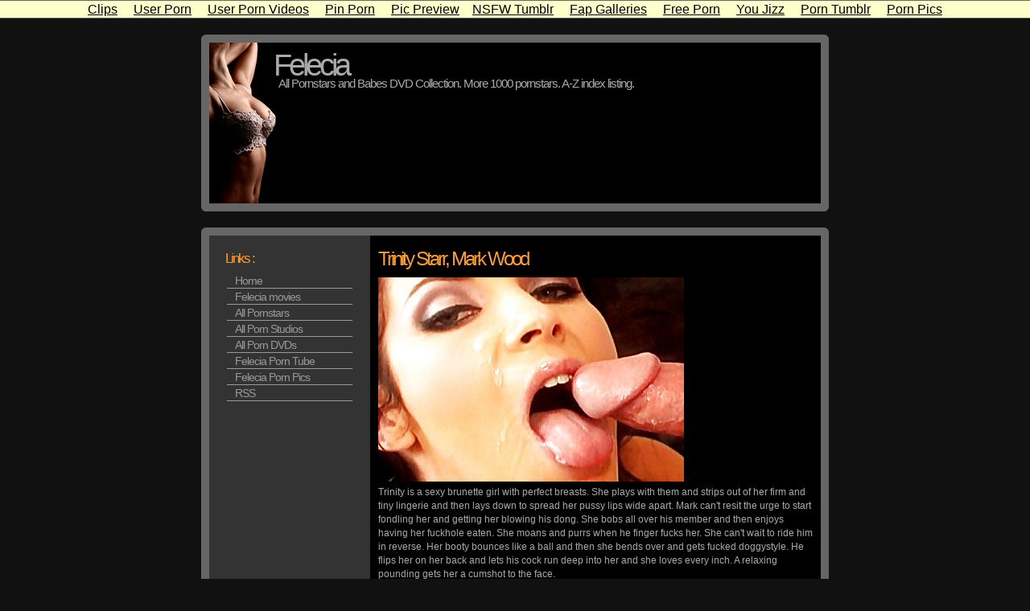

--- FILE ---
content_type: text/html; charset=UTF-8
request_url: http://felecia.xnlog.com/251351-trinity-starr-mark-wood.html
body_size: 2473
content:
<!DOCTYPE html PUBLIC "-//W3C//DTD XHTML 1.0 Strict//EN" "http://www.w3.org/TR/xhtml1/DTD/xhtml1-strict.dtd">
<html xmlns="http://www.w3.org/1999/xhtml">
<head>
<title>Trinity Starr, Mark Wood</title>	
<meta http-equiv="Content-Type" content="text/html; charset=UTF-8" />
<meta name="RATING" content="RTA-5042-1996-1400-1577-RTA" />
<link rel="stylesheet" type="text/css" href="http://www.xnlog.com/styles/lingerie/style.css" media="screen" />
	<link rel="alternate" type="application/rss+xml" title="Felecia - RSS" href="http://felecia.xnlog.com/rss2.php" />
	<link rel="shortcut icon" href="http://www.xnlog.com/favicon.ico" />
</head>
<body>
<div style="margin:0px;padding:2px 0px;width:100%;font-color:#000000;font-size:16px;background-color:#ffffcc;border-top:1px solid #666666;border-bottom:1px solid #666666;text-align:center">
<a href="https://clipf.com/" style="color:#000000;text-decoration:underline" target="_blank">Clips</a> &nbsp;&nbsp;&nbsp; 

<!-- <a href="http://m-hardcore.xxxtop.biz/" style="color:#009900;text-decoration:none">Mobile Porn</a> &nbsp;&nbsp;&nbsp;&nbsp;&nbsp;&nbsp;&nbsp;&nbsp;&nbsp;  -->

<!-- <a href="http://www.wanttomeetwithyou.com/page_tgp.php?did=11297&age=18-75&show=F-M" style="color:#0000ff;text-decoration:none" target="_blank">Best Personals - Hook up with real people!</a> &nbsp;&nbsp;&nbsp;&nbsp;  -->
<a href="http://user.8xxx.pics/" style="color:#000000;text-decoration:underline" target="_blank">User Porn</a> &nbsp;&nbsp;&nbsp; 
<a href="https://stoporn.com/videos/" style="color:#000000;text-decoration:underline" target="_blank">User Porn Videos</a> &nbsp;&nbsp;&nbsp; 

<!-- <a href="http://www.stoporn.net/" style="color:#000000;text-decoration:underline" target="_blank">Porn Tube</a> &nbsp;&nbsp;&nbsp;  -->

<a href="https://pinduck.com/" style="color:#000000;text-decoration:underline" target="_blank">Pin Porn</a> &nbsp;&nbsp;&nbsp; 
<a href="http://pics.freepornpreview.net/" style="color:#000000;text-decoration:underline" target="_blank">Pic Preview</a> &nbsp;&nbsp;&nbsp;<a href="https://tumbest.com/" style="color:#000000;text-decoration:underline" target="_blank">NSFW Tumblr</a> &nbsp;&nbsp;&nbsp; 

<!--  <a href="http://onvidz.com/" style="color:#000000;text-decoration:underline" target="_blank">Vidz</a> &nbsp;&nbsp;&nbsp; 
<a href="http://porn000.com/" style="color:#000000;text-decoration:underline" target="_blank">Porn</a> &nbsp;&nbsp;&nbsp; 
<a href="http://allxvideos.com/" style="color:#000000;text-decoration:underline" target="_blank">X Videos</a> &nbsp;&nbsp;&nbsp; 
-->

<a href="http://fap.8xxx.pics/" style="color:#000000;text-decoration:underline" target="_blank">Fap Galleries</a> &nbsp;&nbsp;&nbsp; 

<!-- <a href="http://picunt.com/list.php" style="color:#000000;text-decoration:underline" target="_blank">Porn Images</a> &nbsp;&nbsp;&nbsp;  -->

<a href="https://freeporn9.com/" style="color:#000000;text-decoration:underline" target="_blank">Free Porn</a> &nbsp;&nbsp;&nbsp; 

<!-- <a href="http://safepornhub.com/" style="color:#000000;text-decoration:underline" target="_blank">Porn Hub</a> &nbsp;&nbsp;&nbsp; 
--> 

<a href="https://jizz2.com/" style="color:#000000;text-decoration:underline" target="_blank">You Jizz</a> &nbsp;&nbsp;&nbsp; 
<a href="http://tumblr.freepornpreview.net/" style="color:#000000;text-decoration:underline" target="_blank">Porn Tumblr</a> &nbsp;&nbsp;&nbsp; 
<a href="http://8xxx.pics/pictures/" style="color:#000000;text-decoration:underline" target="_blank">Porn Pics</a></div>


<div id="wrap">

<div id="header">
<h1>Felecia</h1>
<h2>All Pornstars and Babes DVD Collection. More 1000 pornstars. A-Z index listing.</h2>
</div>

<div id="top"> </div>

<div id="content"> 

<div class="right">
<h2><a href="http://felecia.xnlog.com/251351-trinity-starr-mark-wood.html">Trinity Starr, Mark Wood</a></h2>
<p><a href="http://www.downloadpass.com/?t_link=pimp15306:pt:::11:5"><img src="http://images.pimproll.com/images/sc/0/13/13394/promo/crop/380x254/sample_1.jpg" /></a><p>Trinity is a sexy brunette girl with perfect breasts. She plays with them and strips out of her firm and tiny lingerie and then lays down to spread her pussy lips wide apart. Mark can't resit the urge to start fondling her and getting her blowing his dong. She bobs all over his member and then enjoys having her fuckhole eaten. She moans and purrs when he finger fucks her. She can't wait to ride him in reverse. Her booty bounces like a ball and then she bends over and gets fucked doggystyle. He flips her on her back and lets his cock run deep into her and she loves every inch. A relaxing pounding gets her a cumshot to the face.</p><div><a href="http://tumblr.freepornpreview.net/travel-theworld-together/">Jerriliz Yoriany</a> <a href="http://user.8xxx.pics/i//"></a> <a href="http://8xxx.pics/category/beachpussy/">beachpussy: for candid shots of pussy at the beach</a> <a href="http://free-xxx-porn.org/cat/bearsinbriefs/">bearsinbriefs</a> </div></p>


<p>&lt; Previous - <a href="./?page=2">Next</a> &gt;</p>
</div>

<div class="left">
<h2>Links :</h2>
<ul>
<li><a href=".">Home</a></li>
<li><a href="http://links.pimproll.com/?s=downloadpass&r=pimp15306&p=pt&c=5&j=11&g=astar.php%3Fai%3D995">Felecia movies</a></li>
<li><a href="http://www.allpornstars.xnlog.com/">All Pornstars</a></li> 
<li><a href="http://links.pimproll.com/?s=downloadpass&r=pimp15306&p=pt&c=5&j=11&g=studios.php">All Porn Studios</a></li> 
<li><a href="http://links.pimproll.com/?s=downloadpass&r=pimp15306&p=pt&c=5&j=11&g=all.php">All Porn DVDs</a></li>
<li><a href="http://freeporn9.com/all/felecia/">Felecia Porn Tube</a></li>
<li><a href="http://jizz2.com/gallery/felecia/">Felecia Porn Pics</a></li>
<li><a href="http://felecia.xnlog.com/rss2.php">RSS</a></li>
</ul>

</div>

<div style="clear:both"> </div>

</div>

<div id="bottom"> </div>

</div>

<div id="footer">
	Copyright &copy; 2007-2012 Powered by <a href="http://www.xnlog.com">X<sup>n</sup> Log</a> | Design by DigiDagi Directory
</div>
<!--LiveInternet counter--><script type="text/javascript"><!--
document.write("<a href='http://www.liveinternet.ru/click;xnlog_com' "+
"target=_blank><img src='//counter.yadro.ru/hit;xnlog_com?t41.1;r"+
escape(document.referrer)+((typeof(screen)=="undefined")?"":
";s"+screen.width+"*"+screen.height+"*"+(screen.colorDepth?
screen.colorDepth:screen.pixelDepth))+";u"+escape(document.URL)+
";"+Math.random()+
"' alt='' title='LiveInternet' "+
"border='0' width='1' height='1'><\/a>")
//--></script><!--/LiveInternet-->
</body>
</html>

--- FILE ---
content_type: text/css
request_url: http://www.xnlog.com/styles/lingerie/style.css
body_size: 1970
content:
* {
    padding: 0;
    margin: 0;
} 

body {
background: #111;
font-family: Verdana, Tahoma, Arial, sans-serif;
font-size: 12px;
padding: 0;
margin: 0;
color: #aaa;
line-height: 17px;
}

img { border: none; }
a { color: #FA9C39; }
a:hover { text-decoration: none; color : #fff; }

#wrap {
width: 800px;
margin: 10px auto 0 auto;
}

#header {
height: 240px;
background: #111 url(images/header.gif) no-repeat;
}
#header h1 {
font-size: 38px;
font-weight: 100;
letter-spacing: -4px;
padding: 40px 0 5px 100px;
}
#header h1 a {
color: #FA9C39;
text-decoration: none;
}
#header h1 a:hover {
color: #fff;
text-decoration: none;
}
#header h2 {
color: #aaa;
font-size: 15px;
font-weight: 100;
padding: 0 0 0 106px;
letter-spacing: -1px;
}

#top {
height: 20px;
background: #111 url(images/header.gif) no-repeat;
}

#content {
background: #111 url(images/content.gif) repeat-y;
padding: 0 20px 0 30px;
}
.left {
float: left;
width: 160px;
margin-top: 10px;
padding: 10px;
}
.left h2 { font-weight: 100; color: #FA9C39; font-size: 17px; letter-spacing: -2px; }
.left ul { padding: 10px 0 10px 0; list-style-type: none; }
.left ul li { padding: 1px 2px;  }
.left ul li a { 
padding-left: 10px;
display: block;
color: #999; 
font-weight: 100;
text-decoration: none;
font-size: 14px;
letter-spacing: -1px;
border-bottom: 1px solid #999; 
}
.left ul li a:hover { text-decoration: none; border-bottom: 1px solid #fff; color: #fff; }

.right {
float: right;
width: 540px;
padding: 10px;
background: #000;
}
.right h2 {
color: #880000;
font-size: 24px;
letter-spacing: -3px;
font-weight: 100;
padding : 10px 0 15px 0;
}
.right h2 a {
color: #FA9C39;
text-decoration: none;
}
.right h2 a:hover {
color: #999;
}

#bottom {
height: 20px;
background: #111 url(images/bottom.gif) no-repeat;
}

#footer {
font-size: 11px;
color: #aaa;
text-align: center;
padding: 0 0 10px 0;
}
#footer a { 
color: #aaa;
text-decoration: none;
}
#footer a:hover {
color: #aaa; 
text-decoration: underline; 
}
